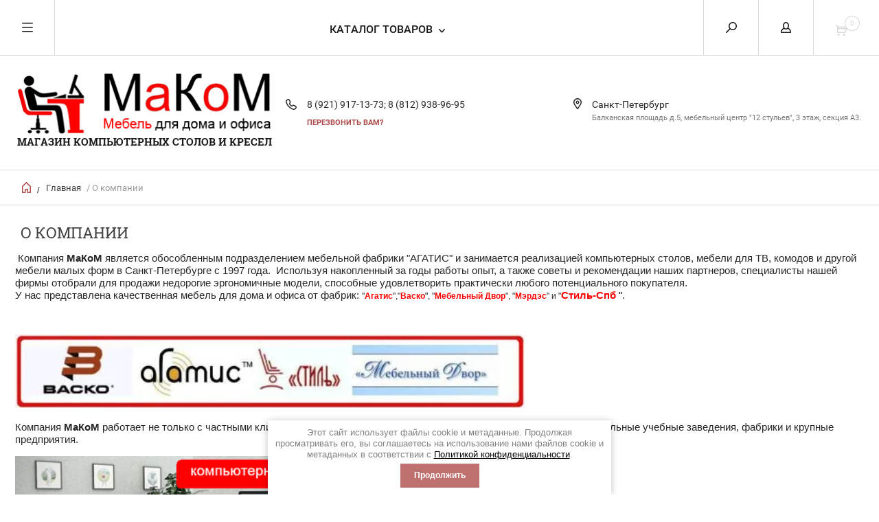

--- FILE ---
content_type: text/html; charset=utf-8
request_url: https://makom-spb.ru/o-kompanii
body_size: 10445
content:
<!doctype html><html lang="ru"><head><meta charset="utf-8"><meta name="robots" content="all"/><title>Мебельная компания МаКоМ в Санкт-Петербурге</title><meta name="description" content="Компьютерная мебель Маком, компьютерные столы Маком, компьютерные кресла Маком, стойки для ноутбуков Маком, тумбы тв Маком, письменные столы Маком"><meta name="keywords" content="Компьютерная мебель Санкт-Петербург, компьютерные столы Санкт-Петербург, компьютерные кресла Санкт-Петербург, стойки для ноутбуков Санкт-Петербург, тумбы тв Санкт-Петербург, письменные столы Санкт-Петербург"><meta name="SKYPE_TOOLBAR" content="SKYPE_TOOLBAR_PARSER_COMPATIBLE"><meta name="viewport" content="width=device-width, initial-scale=1.0, maximum-scale=1.0, user-scalable=no"><meta name="format-detection" content="telephone=no"><meta http-equiv="x-rim-auto-match" content="none"><script src="/g/libs/jquery/1.10.2/jquery.min.js"></script><meta name="yandex-verification" content="c613e1cf21bbfc11" />
<link rel='stylesheet' type='text/css' href='/shared/highslide-4.1.13/highslide.min.css'/>
<script type='text/javascript' src='/shared/highslide-4.1.13/highslide-full.packed.js'></script>
<script type='text/javascript'>
hs.graphicsDir = '/shared/highslide-4.1.13/graphics/';
hs.outlineType = null;
hs.showCredits = false;
hs.lang={cssDirection:'ltr',loadingText:'Загрузка...',loadingTitle:'Кликните чтобы отменить',focusTitle:'Нажмите чтобы перенести вперёд',fullExpandTitle:'Увеличить',fullExpandText:'Полноэкранный',previousText:'Предыдущий',previousTitle:'Назад (стрелка влево)',nextText:'Далее',nextTitle:'Далее (стрелка вправо)',moveTitle:'Передвинуть',moveText:'Передвинуть',closeText:'Закрыть',closeTitle:'Закрыть (Esc)',resizeTitle:'Восстановить размер',playText:'Слайд-шоу',playTitle:'Слайд-шоу (пробел)',pauseText:'Пауза',pauseTitle:'Приостановить слайд-шоу (пробел)',number:'Изображение %1/%2',restoreTitle:'Нажмите чтобы посмотреть картинку, используйте мышь для перетаскивания. Используйте клавиши вперёд и назад'};</script>

            <!-- 46b9544ffa2e5e73c3c971fe2ede35a5 -->
            <script src='/shared/s3/js/lang/ru.js'></script>
            <script src='/shared/s3/js/common.min.js'></script>
        <link rel='stylesheet' type='text/css' href='/shared/s3/css/calendar.css' /><link rel="icon" href="/favicon.ico" type="image/x-icon">
 <link rel="stylesheet" href="/t/v362/images/theme0/theme.scss.css"><link rel="stylesheet" href="/t/v362/images/css/site.addons.scss.css"><!--[if lt IE 10]><script src="/g/libs/ie9-svg-gradient/0.0.1/ie9-svg-gradient.min.js"></script><script src="/g/libs/jquery-placeholder/2.0.7/jquery.placeholder.min.js"></script><script src="/g/libs/jquery-textshadow/0.0.1/jquery.textshadow.min.js"></script><script src="/g/s3/misc/ie/0.0.1/ie.js"></script><![endif]--><!--[if lt IE 9]><script src="/g/libs/html5shiv/html5.js"></script><![endif]--><link rel="stylesheet" href="/t/v362/images/css/seo_optima_b.scss.css">
<script src="/t/v362/images/js/seo_optima_b.js"></script>

<div class="cookies-warning cookies-block-js">
	<div class="cookies-warning__body">
		Этот сайт использует файлы cookie и метаданные. 
Продолжая просматривать его, вы соглашаетесь на использование нами файлов cookie и метаданных в соответствии 
с <a target="_blank" href="/politika-konfidencialnosti">Политикой конфиденциальности</a>. <br>
		<div class="cookies-warning__close gr-button-5 cookies-close-js">
			Продолжить
		</div>
	</div>
</div></head><body><div class="overlay"></div><nav class="menu-top-wrapper"><div class="close-menu"></div><ul class="menu-top"><li class="opened active"><a href="/o-kompanii" >О компании</a></li><li><a href="/produkciya" >Продукция</a></li><li><a href="/napishite-nam" >Напишите нам</a></li><li><a href="/nash-adres" >Наш адрес</a></li><li><a href="/karta-sayta" >Карта сайта</a></li><li><a href="/" >Интернет-магазин мебели</a></li><li><a href="/dostavka" >Доставка</a></li><li><a href="/galery" >Фотогалерея</a></li><li><a href="/vybirayem-igrovoye-kompyuternoye-kreslo" >Выбираем игровое компьютерное кресло</a></li><li><a href="/testiruyem-kreslo-reklayner-h-007a" >тестируем кресло реклайнер H-007A</a></li></ul></nav><div class="cart-wr-in"><div class="block-body"><div class="cart-icon"></div><div class="close-cart"></div><div class="shop-cart-opened"></div></div></div><div class="shop2-block login-form ">
	<div class="block-body">
		<div class="close-login"></div>
				<form method="post" action="/users">
			<input type="hidden" name="mode" value="login" />
			<div class="row">
				<label class="field text"><input type="text" name="login" id="login" tabindex="1" value="" placeholder="Логин или e-mail"/></label>
			</div>
			<div class="row">
				<label class="field password"><input type="password" name="password" id="password" tabindex="2" value="" placeholder="Пароль"/></label>
			</div>
			<a class="frg_pass" href="/users/forgot_password">Забыли пароль?</a>
			<button type="submit" class="signin-btn" tabindex="3">Войти</button>
		<div class="clear-container"></div>			
		<re-captcha data-captcha="recaptcha"
     data-name="captcha"
     data-sitekey="6LcNwrMcAAAAAOCVMf8ZlES6oZipbnEgI-K9C8ld"
     data-lang="ru"
     data-rsize="invisible"
     data-type="image"
     data-theme="light"></re-captcha></form>

		
		<a class="registration" href="/users/register" class="register">Регистрация</a>
		
		
	</div>
</div><div class="search-form-wrap"><div class="search-close"></div><form class="search-form" action="/search" method="get"><input type="text" class="search-text" name="search" onblur="this.value=this.value==''?'Введите ключевое слово':this.value" onfocus="this.value=this.value=='Введите ключевое слово'?'':this.value;" value="Введите ключевое слово" /><input class="search-button" type="submit" value="" /><re-captcha data-captcha="recaptcha"
     data-name="captcha"
     data-sitekey="6LcNwrMcAAAAAOCVMf8ZlES6oZipbnEgI-K9C8ld"
     data-lang="ru"
     data-rsize="invisible"
     data-type="image"
     data-theme="light"></re-captcha></form><div class="clear-container"></div>	
    
<div class="shop2-block search-form ">
	<div class="block-title">
		<strong>Расширенный поиск</strong>
		<span>&nbsp;</span>
	</div>
	<div class="block-body">
		<form action="/magazin/search" enctype="multipart/form-data">
			<input type="hidden" name="sort_by" value=""/>
			
							<div class="row clear-self">
					<div class="row-title">Цена руб.</div>
				<div class="param-wrap param_range price range_slider_wrapper">
                    <div class="td param-body">
                        <div class="price_range clear-self">
                        	<label class="range min">
                                <input name="s[price][min]" type="text" size="5" class="small low" value="0" />
                            </label>
                            <label class="range max">    
    							<input name="s[price][max]" type="text" size="5" class="small hight" value="250000" />
    						</label>	
                        </div>
                        <div class="input_range_slider"></div>
                    </div>
                </div>
				</div>
			
							<div class="row">
					<label class="row-title" for="shop2-name">Название:</label>
					<input type="text" name="s[name]" size="20" id="shop2-name" value="" />
				</div>
			
							<div class="row">
					<label class="row-title" for="shop2-article">Артикул:</label>
					<input type="text" name="s[article]" id="shop2-article" value="" />
				</div>
			
							<div class="row">
					<label class="row-title" for="shop2-text">Текст:</label>
					<input type="text" name="search_text" size="20" id="shop2-text"  value="" />
				</div>
			
			
							<div class="row">
					<div class="row-title">Выберите категорию:</div>
					<select name="s[folder_id]" id="s[folder_id]">
						<option value="">Все</option>
																											                            <option value="116966211" >
	                                 игровые кресла для геймеров
	                            </option>
	                        														                            <option value="965794021" >
	                                 компьютерные кресла для дома и офиса
	                            </option>
	                        														                            <option value="954454821" >
	                                 компьютерные и письменные столы
	                            </option>
	                        														                            <option value="965794221" >
	                                 Руководительские кресла на заказ
	                            </option>
	                        														                            <option value="77975411" >
	                                 кресла стулья конференц
	                            </option>
	                        														                            <option value="965793621" >
	                                 детские компьютерные кресла
	                            </option>
	                        														                            <option value="125890011" >
	                                 Стеклянные компьютерные столы
	                            </option>
	                        														                            <option value="975676221" >
	                                 офисные диваны
	                            </option>
	                        											</select>
				</div>

				<div id="shop2_search_custom_fields"></div>
			
						
							<div class="row">
					<div class="row-title">Производитель:</div>
					<select name="s[vendor_id]">
						<option value="">Все</option>          
	                    	                        <option value="35009611" >AROZZI</option>
	                    	                        <option value="42402611" >BRX CHAIRS</option>
	                    	                        <option value="30071611" >DXRacer</option>
	                    	                        <option value="34547411" >EVERPROF</option>
	                    	                        <option value="33287011" >GOOD-KRESLA</option>
	                    	                        <option value="32143611" >NORDEN CHAIRS</option>
	                    	                        <option value="33318211" >TRIDENT</option>
	                    	                        <option value="127861221" >Агатис</option>
	                    	                        <option value="127869821" >Васко</option>
	                    	                        <option value="23140011" >Витра</option>
	                    	                        <option value="29878611" >Компасс</option>
	                    	                        <option value="23258811" >МаКоМ</option>
	                    	                        <option value="127870621" >Мебельный двор</option>
	                    	                        <option value="20755107" >МЕТТА</option>
	                    	                        <option value="24690011" >МК Аристократ</option>
	                    	                        <option value="140764221" >Мэрдэс</option>
	                    	                        <option value="129924621" >Стиль</option>
	                    	                        <option value="29986211" >Тэтчер</option>
	                    					</select>
				</div>
			
			
							<div class="row">
					<div class="row-title">Результатов на странице:</div>
					<select name="s[products_per_page]">
									            				            				            <option value="5">5</option>
			            				            				            <option value="20" selected="selected">20</option>
			            				            				            <option value="35">35</option>
			            				            				            <option value="50">50</option>
			            				            				            <option value="65">65</option>
			            				            				            <option value="80">80</option>
			            				            				            <option value="95">95</option>
			            					</select>
				</div>
			
			<div class="clear-container"></div>
			<div class="row">
				<button type="submit" class="search-btn">Найти</button>
			</div>
		<re-captcha data-captcha="recaptcha"
     data-name="captcha"
     data-sitekey="6LcNwrMcAAAAAOCVMf8ZlES6oZipbnEgI-K9C8ld"
     data-lang="ru"
     data-rsize="invisible"
     data-type="image"
     data-theme="light"></re-captcha></form>
		<div class="clear-container"></div>
	</div>
</div><!-- Search Form --></div><div class="folders-shared"><div class="close-folders"></div><ul class="folders"><li><a href="/magazin/folder/igrovyye-kresla-dlya-geymerov" >игровые кресла для геймеров</a></li><li><a href="/magazin/folder/kresla-dlya-personala" >компьютерные кресла для дома и офиса</a></li><li><a href="/magazin/folder/kompyuternyye-stoly" >компьютерные и письменные столы</a></li><li><a href="/magazin/folder/kresla-dlya-direktorov" >Руководительские кресла на заказ</a></li><li><a href="/magazin/folder/kresla-stulya-konferents" >кресла стулья конференц</a></li><li><a href="/magazin/folder/kresla-detskie" >детские компьютерные кресла</a></li><li><a href="/magazin/folder/steklyannyye-kompyuternyye-stoly" >Стеклянные компьютерные столы</a></li><li><a href="/magazin/folder/ofisnyye-divany" >офисные диваны</a></li></ul></div><div class="site-wrapper page-in"><header role="banner" class="site-header"><div class="header-top-panel"><div class="menu-icon"></div><div class="shop-cart-wr"><div class="cart-ico"></div><div id="shop2-cart-preview">
	<div class="cart-wr">
		<div class="shop2-block cart-preview">
		<div class="block_title empty">
			<div class="cart_amount">0</div>
		</div>
		</div>
	</div>
</div><!-- Cart Preview --></div><div class="block-title login-ico"></div><div class="site-search-wr"><div class="search-ico"></div></div><div class="folders-title">Каталог товаров</div><div class="folders-title smal">Каталог</div></div><div class="header-bot"><div class="site-name td"><a class="logo" href="http://makom-spb.ru"><img src="/d/logo_0.png" width="" height="" alt="Магазин компьютерных столов и кресел"></a><div class="name-desc-wrap"><a href="http://makom-spb.ru"  title="На главную страницу">Магазин компьютерных столов и кресел</a><div class="site-descriptor"></div></div></div><div class="site-phone td"><div class="site-phone-in"><div class="site-phone-number phone-block"><div><a href="tel:8 (921) 917-13-73">8 (921) 917-13-73; </a> </div><div><a href="tel:8 (812) 938-96-95">8 (812) 938-96-95</a> </div></div><a href="#" class="callback">перезвонить Вам?</a></div></div><div class="site-addes td"><div class="site-addes-in"><div class="site-address-title">Санкт-Петербург</div><div class="adres-body">Балканская площадь д.5,
мебельный центр &quot;12 стульев&quot;, 3 этаж,
секция А3.</div></div></div></div></header> <!-- .site-header --><div class="site-path-wrap"><div class="site-path-in"><span class="home"><a href="http://makom-spb.ru"></a> /</span>
<div class="site-path" data-url="/o-kompanii"><a href="/">Главная</a> / О компании</div></div></div><div class="site-container"><main role="main" class="site-main"><div class="site-main__inner"><h1>О компании</h1>
<p>&nbsp;Компания <strong>МаКоМ</strong> является обособленным подразделением мебельной фабрики "АГАТИС" и<strong>&nbsp;</strong>занимается реализацией компьютерных столов, мебели для ТВ, комодов и другой мебели малых форм в Санкт-Петербурге с 1997 года. &nbsp;Используя накопленный за годы работы опыт, а также советы и рекомендации наших партнеров, специалисты нашей фирмы отобрали для продажи недорогие эргономичные модели, способные удовлетворить практически любого потенциального покупателя.<br />У нас представлена качественная мебель для дома и офиса от фабрик: <span style="font-size: 9pt;">"<strong><span style="color: #ff0000;">Агатис</span></strong>","<strong><span style="color: #ff0000;">Васко</span></strong><span style="color: #ff0000;"><span style="color: #000000;">"</span></span>, "<strong><span style="color: #ff0000;">Мебельный Двор</span></strong>", "<strong><span style="color: #ff0000; background-color: #ffffff;">Мэрдэс</span></strong>" и "</span><strong><span style="color: #ff0000;">Стиль-Спб</span></strong><span style="color: #ff0000;"><span style="color: #000000; background-color: #ffffff;"> "</span></span>.</p>
<p>&nbsp;</p>
<p><img alt="Логотип Агатис Васко Стиль Мебельный двор" height="123" src="/thumb/2/vf9EK3UpK8YV-NijQ82EMA/580r450/d/%D0%9B%D0%BE%D0%B3%D0%BE%D1%82%D0%B8%D0%BF_%D0%90%D0%B3%D0%B0%D1%82%D0%B8%D1%81_%D0%92%D0%B0%D1%81%D0%BA%D0%BE_%D0%A1%D1%82%D0%B8%D0%BB%D1%8C_%D0%9C%D0%B5%D0%B1%D0%B5%D0%BB%D1%8C%D0%BD%D1%8B%D0%B9_%D0%B4%D0%B2%D0%BE%D1%80.jpg" width="742" /></p>
<p>Компания <strong>МаКоМ</strong>&nbsp;работает&nbsp;не только с частными клиентами, мы обставляем компьютерной мебелью офисы, школы, дошкольные учебные заведения, фабрики и крупные предприятия.</p>
<p><img alt="компьютерные столы, офисные кресла, тумбы-стеллажи" height="398" src="/thumb/2/_63xs5Pqru_NIdqylDQSLQ/580r450/d/%D0%BA%D0%BE%D0%BC%D0%BF%D1%8C%D1%8E%D1%82%D0%B5%D1%80%D0%BD%D1%8B%D0%B5_%D1%81%D1%82%D0%BE%D0%BB%D1%8B%2C_%D0%BE%D1%84%D0%B8%D1%81%D0%BD%D1%8B%D0%B5_%D0%BA%D1%80%D0%B5%D1%81%D0%BB%D0%B0%2C_%D1%82%D1%83%D0%BC%D0%B1%D1%8B-%D1%81%D1%82%D0%B5%D0%BB%D0%BB%D0%B0%D0%B6%D0%B8.png" style="border-width: 0;" width="740" /></p>
<p>Если Вы хотите купить хороший компьютерный стол, недорогой стол для ноутбука, удобную телевизионную тумбу, вместительную прихожую или другую мебель, но сомневаетесь, какая мебель Вам подойдет. Просто <a href="/napishite-nam">напишите нам</a> письмо и специалисты фирмы МаКоМ помогут Вам с выбором. &nbsp;Если у Вас есть время подъехать в наш специализированный магазин компьютерной мебели, тогда Вы сможете посмотреть цвета материалов, оценить качество мебели, заказать компьютерный стол, либо другую мебель по каталогу или выбрать по образцам в торговом зале. Также Вы можете заказать мебель, просто позвонив по телефону. Наши менеджеры ответят на все Ваши вопросы.&nbsp;</p>


</div></main> <!-- .site-main --><div class="clear-float"></div></div><footer role="contentinfo" class="site-footer"><div class="menu-bot-wrapper"><ul class="menu-bot"><li><a href="/o-kompanii" >О компании</a></li><li><a href="/produkciya" >Продукция</a></li><li><a href="/napishite-nam" >Напишите нам</a></li><li><a href="/nash-adres" >Наш адрес</a></li><li><a href="/karta-sayta" >Карта сайта</a></li><li><a href="/" >Интернет-магазин мебели</a></li><li><a href="/dostavka" >Доставка</a></li><li><a href="/galery" >Фотогалерея</a></li><li><a href="/vybirayem-igrovoye-kompyuternoye-kreslo" >Выбираем игровое компьютерное кресло</a></li><li><a href="/testiruyem-kreslo-reklayner-h-007a" >тестируем кресло реклайнер H-007A</a></li></ul></div><div class="form-bottom"><div class="tpl-anketa" data-api-url="/-/x-api/v1/public/?method=form/postform&param[form_id]=5081211" data-api-type="form">
	<div class="closeBtnForm"></div>
			<form method="post">
		<input type="hidden" name="form_id" value="5081211">
		<input type="hidden" name="tpl" value="db:form.minimal.tpl">
		<div class="title">Подписаться на рассылку</div>								    				<div class="tpl-field">Подписаться на рассылку выгодных предложений нашего магазина</div>
								    	        <div class="tpl-field type-text field-required">
	          <div class="field-title">E-mail: <span class="field-required-mark">*</span></div>	          	          <div class="field-value">

 	          	
	          	
	          		            	<input required="" type="text" size="30" maxlength="100" value="" name="d[1]" />
	            	            	          </div>
	        </div>
	        					    	        <div class="tpl-field type-checkbox field-required">
	          	          	          <div class="field-value">

 	          	
	          	
	          						<ul>
													<li><label><input type="checkbox" value="Да" name="d[2]" />Я выражаю <a href="/registraciya/agreement" onclick="window.open(this.href, '', 'resizable=no,status=no,location=no,toolbar=no,menubar=no,fullscreen=no,scrollbars=no,dependent=no,width=500,left=500,height=700,top=700'); return false;">согласие на передачу и обработку персональных данных</a> в соответствии с <a href="/politika-konfidencialnosti" onclick="window.open(this.href, '', 'resizable=no,status=no,location=no,toolbar=no,menubar=no,fullscreen=no,scrollbars=no,dependent=no,width=500,left=500,height=700,top=700'); return false;">Политикой конфиденциальности</a></label></li>
											</ul>
					            	          </div>
	        </div>
	        		
		
		<div class="tpl-field tpl-field-button">
			<button type="submit" class="tpl-form-button">Отправить</button>
		</div>

		<re-captcha data-captcha="recaptcha"
     data-name="captcha"
     data-sitekey="6LcNwrMcAAAAAOCVMf8ZlES6oZipbnEgI-K9C8ld"
     data-lang="ru"
     data-rsize="invisible"
     data-type="image"
     data-theme="light"></re-captcha></form>
					</div>
</div><div class="site-name-bot"><span>&copy; 2015 - 2026</span>МАКОМ<br> <a href="/politika-konfidencialnosti">Политика конфиденциальности</a></div><br><div class="site-copyright"><span style='font-size:14px;' class='copyright'><a target="_blank" href="https://megagroup.ru/services-main/razrabotka-internet-magazina-mebeli" title="Разработка интернет-магазина мебели" class="copyright">Разработка интернет-магазина мебели</a></span></div><div class="site-counters"><!--LiveInternet counter--><script type="text/javascript"><!--
document.write("<a href='//www.liveinternet.ru/click' "+
"target=_blank><img src='//counter.yadro.ru/hit?t19.3;r"+
escape(document.referrer)+((typeof(screen)=="undefined")?"":
";s"+screen.width+"*"+screen.height+"*"+(screen.colorDepth?
screen.colorDepth:screen.pixelDepth))+";u"+escape(document.URL)+
";"+Math.random()+
"' alt='' title='LiveInternet: показано число просмотров за 24"+
" часа, посетителей за 24 часа и за сегодня' "+
"border='0' width='88' height='31'><\/a>")
//--></script><!--/LiveInternet-->
<!--__INFO2026-01-15 00:59:56INFO__-->
</div></footer> <!-- .site-footer --></div><div class="product-includeForm"><div class="tpl-anketa" data-api-url="/-/x-api/v1/public/?method=form/postform&param[form_id]=5081611" data-api-type="form">
	<div class="closeBtnForm"></div>
			<form method="post">
		<input type="hidden" name="form_id" value="5081611">
		<input type="hidden" name="tpl" value="db:form.minimal.tpl">
		<div class="title">Перезвонить Вам</div>								    	        <div class="tpl-field type-text field-required">
	          <div class="field-title">Телефон: <span class="field-required-mark">*</span></div>	          	          <div class="field-value">

 	          	
	          	
	          		            	<input required="" type="text" size="30" maxlength="100" value="" name="d[0]" />
	            	            	          </div>
	        </div>
	        					    	        <div class="tpl-field type-textarea">
	          <div class="field-title">Комментарий:</div>	          	          <div class="field-value">

 	          	
	          	
	          		            	<textarea  cols="50" rows="7" name="d[1]"></textarea>
	            	            	          </div>
	        </div>
	        					    	        <div class="tpl-field type-checkbox field-required">
	          	          	          <div class="field-value">

 	          	
	          	
	          						<ul>
													<li><label><input type="checkbox" value="Да" name="d[2]" />Я выражаю <a href="/registraciya/agreement" onclick="window.open(this.href, '', 'resizable=no,status=no,location=no,toolbar=no,menubar=no,fullscreen=no,scrollbars=no,dependent=no,width=500,left=500,height=700,top=700'); return false;">согласие на передачу и обработку персональных данных</a> в соответствии с <a href="/politika-konfidencialnosti" onclick="window.open(this.href, '', 'resizable=no,status=no,location=no,toolbar=no,menubar=no,fullscreen=no,scrollbars=no,dependent=no,width=500,left=500,height=700,top=700'); return false;">Политикой конфиденциальности</a></label></li>
											</ul>
					            	          </div>
	        </div>
	        		
		
		<div class="tpl-field tpl-field-button">
			<button type="submit" class="tpl-form-button">Отправить</button>
		</div>

		<re-captcha data-captcha="recaptcha"
     data-name="captcha"
     data-sitekey="6LcNwrMcAAAAAOCVMf8ZlES6oZipbnEgI-K9C8ld"
     data-lang="ru"
     data-rsize="invisible"
     data-type="image"
     data-theme="light"></re-captcha></form>
					</div>
</div><div class="product-includeForm2"><div class="tpl-anketa" data-api-url="/-/x-api/v1/public/?method=form/postform&param[form_id]=5081811" data-api-type="form">
	<div class="closeBtnForm"></div>
			<form method="post">
		<input type="hidden" name="form_id" value="5081811">
		<input type="hidden" name="tpl" value="db:form.minimal.tpl">
		<div class="title">Купить в один клик</div>								        <input type="hidden" value="3.128.168.179" name="d[0]" id="d[0]" />
    					        <input type="hidden" value="" name="d[1]" id="d[1]" class="productName"/>
								        <input type="hidden" value="" name="d[2]" id="d[2]" class="productLink"/>
								    	        <div class="tpl-field type-text field-required">
	          <div class="field-title">Телефон / E-mail: <span class="field-required-mark">*</span></div>	          	          <div class="field-value">

 	          	
	          	
	          		            	<input required="" type="text" size="30" maxlength="100" value="" name="d[3]" />
	            	            	          </div>
	        </div>
	        					    	        <div class="tpl-field type-textarea">
	          <div class="field-title">Комментарии:</div>	          	          <div class="field-value">

 	          	
	          	
	          		            	<textarea  cols="50" rows="7" name="d[4]"></textarea>
	            	            	          </div>
	        </div>
	        					    	        <div class="tpl-field type-checkbox field-required">
	          	          	          <div class="field-value">

 	          	
	          	
	          						<ul>
													<li><label><input type="checkbox" value="Да" name="d[5]" />Я выражаю <a href="/registraciya/agreement" onclick="window.open(this.href, '', 'resizable=no,status=no,location=no,toolbar=no,menubar=no,fullscreen=no,scrollbars=no,dependent=no,width=500,left=500,height=700,top=700'); return false;">согласие на передачу и обработку персональных данных</a> в соответствии с <a href="/politika-konfidencialnosti" onclick="window.open(this.href, '', 'resizable=no,status=no,location=no,toolbar=no,menubar=no,fullscreen=no,scrollbars=no,dependent=no,width=500,left=500,height=700,top=700'); return false;">Политикой конфиденциальности</a></label></li>
											</ul>
					            	          </div>
	        </div>
	        		
		
		<div class="tpl-field tpl-field-button">
			<button type="submit" class="tpl-form-button">Отправить</button>
		</div>

		<re-captcha data-captcha="recaptcha"
     data-name="captcha"
     data-sitekey="6LcNwrMcAAAAAOCVMf8ZlES6oZipbnEgI-K9C8ld"
     data-lang="ru"
     data-rsize="invisible"
     data-type="image"
     data-theme="light"></re-captcha></form>
					</div>
</div>



	<link rel="stylesheet" type="text/css" href="/g/shop2v2/default/css/theme.less.css"><script type="text/javascript" src="/g/printme.js"></script>
<script type="text/javascript" src="/g/shop2v2/default/js/tpl.js"></script>
<script type="text/javascript" src="/g/shop2v2/default/js/baron.min.js"></script>
<script type="text/javascript" src="/g/shop2v2/default/js/shop2.2.js"></script>
<script type="text/javascript">shop2.init({"productRefs": null,"apiHash": {"getSearchMatches":"adcacfe6f5449c2875820fbbaac0b157","getFolderCustomFields":"8645afc6088cf2f61af9946961d685d1","getProductListItem":"471119bd60d09c305005207762666dfe","cartAddItem":"3bc4d35e514d353670c56bc34f99b809","cartRemoveItem":"c6fc950f570462d84be3d0899acd52d6","cartUpdate":"4292a0bc75f467e7bbaa827fc00840d9","cartRemoveCoupon":"ec19fa99e2561bd4872ba7802cda2da0","cartAddCoupon":"73beae8a0e5c876b25c8c4825b185026","deliveryCalc":"09aefc6b5d49e27375613804f825f0b3","printOrder":"524686c7bd81cb4d6c4355da8e6f5359","cancelOrder":"a2c2290974b419125ea7dac6ddb4876d","cancelOrderNotify":"b529723b9a8aaf493c5cdb5a33f5e263","repeatOrder":"3be9a32e03808fa7fc589894ea174491","paymentMethods":"b730e6c9e03d6f2aed088979c0cd11eb","compare":"0255425f5be38dce7ec22873dce00f32","getPromoProducts":"621f0341573cd3f539e3a81cd6631133"},"verId": 917798,"mode": "","step": "","uri": "/magazin","IMAGES_DIR": "/d/","cf_margin_price_enabled": 0,"my": {"hide_share":true,"list_picture_enlarge":true,"params":"\u0425\u0430\u0440\u0430\u043a\u0442\u0435\u0440\u0438\u0441\u0442\u0438\u043a\u0438","accessory":"\u0410\u043a\u0441\u0441\u0435\u0441\u0441\u0443\u0430\u0440\u044b","kit":"\u041d\u0430\u0431\u043e\u0440","recommend":"\u0420\u0435\u043a\u043e\u043c\u0435\u043d\u0434\u0443\u0435\u043c\u044b\u0435","similar":"\u041f\u043e\u0445\u043e\u0436\u0438\u0435","modification":"\u041c\u043e\u0434\u0438\u0444\u0438\u043a\u0430\u0446\u0438\u0438","search_articl_text_hide":true,"special_alias":"\u0420\u0430\u0441\u043f\u0440\u043e\u0434\u0430\u0436\u0430","new_alias":"New","buy_alias":"\u0412 \u041a\u043e\u0440\u0437\u0438\u043d\u0443","show_rating_sort":true,"gr_fix_lg":true,"small_images_width":150,"collection_image_width":350,"collection_image_height":350,"cart_image_width":220,"cart_image_height":220}});</script>
<style type="text/css">.product-item-thumb {width: 300px;}.product-item-thumb .product-image, .product-item-simple .product-image {height: 300px;width: 300px;}.product-item-thumb .product-amount .amount-title {width: 204px;}.product-item-thumb .product-price {width: 250px;}.shop2-product .product-side-l {width: 450px;}.shop2-product .product-image {height: 450px;width: 450px;}.shop2-product .product-thumbnails li {width: 140px;height: 140px;}</style><link rel="stylesheet" href="/g/css/styles_articles_tpl.css"><script src="/t/v362/images/js/jquery.formstyler.min.js" charset="utf-8"></script><script src="/t/v362/images/js/plugin.js" charset="utf-8"></script><script src="/t/v362/images/js/jquery_punch.js"></script><script src="/g/templates/shop2/2.40.2/js/main.js" charset="utf-8"></script> <link rel="stylesheet" href="/t/v362/images/theme0/theme.scss.css">
<!-- assets.bottom -->
<!-- </noscript></script></style> -->
<script src="/my/s3/js/site.min.js?1768462484" ></script>
<script src="/my/s3/js/site/defender.min.js?1768462484" ></script>
<script src="https://cp.onicon.ru/loader/54e82de3286688512a8b4595.js" data-auto async></script>
<script >/*<![CDATA[*/
var megacounter_key="65e2c2f6ab5dc04d8d0b4e6a8581c6eb";
(function(d){
    var s = d.createElement("script");
    s.src = "//counter.megagroup.ru/loader.js?"+new Date().getTime();
    s.async = true;
    d.getElementsByTagName("head")[0].appendChild(s);
})(document);
/*]]>*/</script>
<script >/*<![CDATA[*/
$ite.start({"sid":913629,"vid":917798,"aid":1080488,"stid":4,"cp":21,"active":true,"domain":"makom-spb.ru","lang":"ru","trusted":false,"debug":false,"captcha":3,"onetap":[{"provider":"vkontakte","provider_id":"51948320","code_verifier":"05MZGmOIiZTmYDMTGy1UNWMYNNT5zOFkkyYUTgZZ352"}]});
/*]]>*/</script>
<!-- /assets.bottom -->
</body><!-- ID --></html>

--- FILE ---
content_type: text/javascript
request_url: https://counter.megagroup.ru/65e2c2f6ab5dc04d8d0b4e6a8581c6eb.js?r=&s=1280*720*24&u=https%3A%2F%2Fmakom-spb.ru%2Fo-kompanii&t=%D0%9C%D0%B5%D0%B1%D0%B5%D0%BB%D1%8C%D0%BD%D0%B0%D1%8F%20%D0%BA%D0%BE%D0%BC%D0%BF%D0%B0%D0%BD%D0%B8%D1%8F%20%D0%9C%D0%B0%D0%9A%D0%BE%D0%9C%20%D0%B2%20%D0%A1%D0%B0%D0%BD%D0%BA%D1%82-%D0%9F%D0%B5%D1%82%D0%B5%D1%80%D0%B1%D1%83%D1%80%D0%B3%D0%B5&fv=0,0&en=1&rld=0&fr=0&callback=_sntnl1768484193324&1768484193324
body_size: 87
content:
//:1
_sntnl1768484193324({date:"Thu, 15 Jan 2026 13:36:33 GMT", res:"1"})